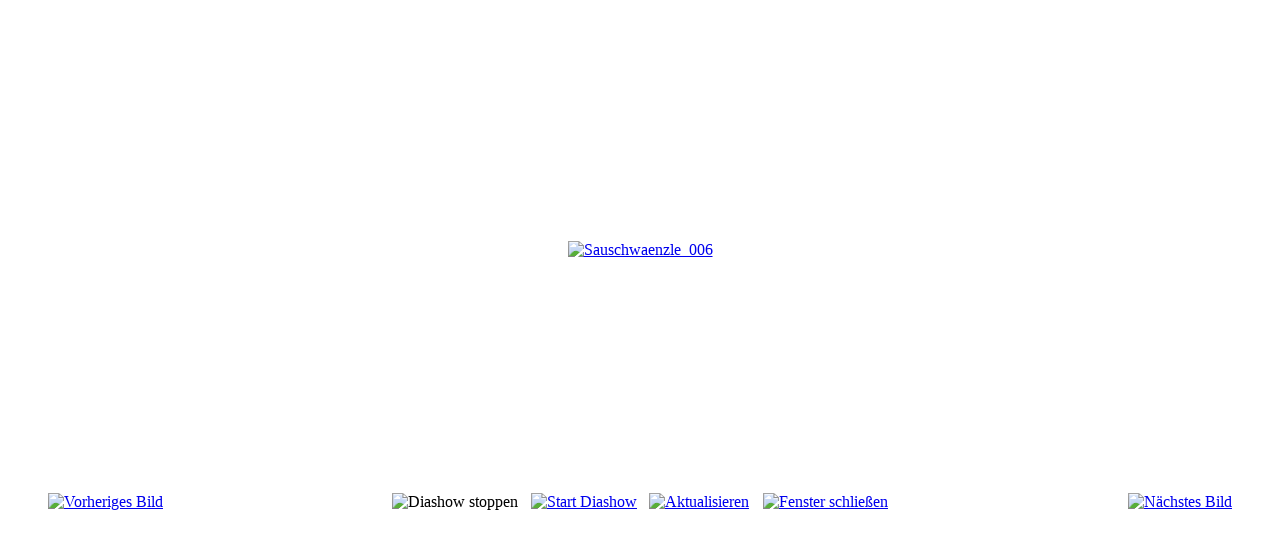

--- FILE ---
content_type: text/html; charset=utf-8
request_url: https://stupferich.org/fotoarchiv-2009/89-sauschwnzle/detail/11331-sauschwaenzle_006.html?tmpl=component
body_size: 1640
content:
<!DOCTYPE html PUBLIC "-//W3C//DTD XHTML 1.0 Transitional//EN" "http://www.w3.org/TR/xhtml1/DTD/xhtml1-transitional.dtd">
<html xmlns="http://www.w3.org/1999/xhtml" xml:lang="de-de" lang="de-de" dir="ltr">
<head>
	  <base href="https://stupferich.org/fotoarchiv-2009/89-sauschwnzle/detail/11331-sauschwaenzle_006.html" />
  <meta http-equiv="content-type" content="text/html; charset=utf-8" />
  <meta name="keywords" content="Stupferich,Karlsruhe,Baden-Württemberg,Samuel Degen,Siegfried Becker,Geschichte,Baden,Durlach,Stutenpferch" />
  <meta name="description" content="Stupferich.org" />
  <meta name="generator" content="Joomla! - Open Source Content Management" />
  <title>Stupferich.org - Fotoarchiv 2009 - Sauschwaenzle_006</title>
  <link href="/templates/bizblue/favicon.ico" rel="shortcut icon" type="image/vnd.microsoft.icon" />
  <link rel="stylesheet" href="/components/com_phocagallery/assets/phocagallery.css" type="text/css" />
  <script src="/components/com_phocagallery/assets/jquery/jquery-1.6.4.min.js" type="text/javascript"></script>
  <script src="/components/com_phocagallery/assets/fadeslideshow/fadeslideshow.js" type="text/javascript"></script>
  <style type="text/css"> 
 html, body, .contentpane, #all, #main {background:#ffffff;padding:0px !important;margin:0px !important; width: 100% !important; max-width: 100% !important;} 
 center, table {background:#ffffff;} 
 #sbox-window {background-color:#fff;padding:5px} 
body {min-width:100%} 
.rt-container {width:100%} 
 </style>

	<link rel="stylesheet" href="/templates/system/css/system.css" type="text/css" />
	<link rel="stylesheet" href="/templates/rhuk_milkyway/css/template.css" type="text/css" />
	<link rel="stylesheet" href="/templates/rhuk_milkyway/css/.css" type="text/css" />

</head>
<body class="contentpane">
	
<div id="system-message-container">
</div>
	<script type="text/javascript">
/***********************************************
* Ultimate Fade In Slideshow v2.0- (c) Dynamic Drive DHTML code library (www.dynamicdrive.com)
* This notice MUST stay intact for legal use
* Visit Dynamic Drive at http://www.dynamicdrive.com/ for this script and 100s more
***********************************************/
var phocagallery=new fadeSlideShow({
	wrapperid: "phocaGallerySlideshowC",
	dimensions: [640, 480],
	imagearray: [["/images/phocagallery/sauschwaenzle09/thumbs/phoca_thumb_l_Sauschwaenzle_000.jpg", "", "", ""],
["/images/phocagallery/sauschwaenzle09/thumbs/phoca_thumb_l_Sauschwaenzle_001.jpg", "", "", ""],
["/images/phocagallery/sauschwaenzle09/thumbs/phoca_thumb_l_Sauschwaenzle_002.jpg", "", "", ""],
["/images/phocagallery/sauschwaenzle09/thumbs/phoca_thumb_l_Sauschwaenzle_003.jpg", "", "", ""],
["/images/phocagallery/sauschwaenzle09/thumbs/phoca_thumb_l_Sauschwaenzle_004.jpg", "", "", ""],
["/images/phocagallery/sauschwaenzle09/thumbs/phoca_thumb_l_Sauschwaenzle_005.jpg", "", "", ""],
["/images/phocagallery/sauschwaenzle09/thumbs/phoca_thumb_l_Sauschwaenzle_006.jpg", "", "", ""],
["/images/phocagallery/sauschwaenzle09/thumbs/phoca_thumb_l_Sauschwaenzle_007.jpg", "", "", ""],
["/images/phocagallery/sauschwaenzle09/thumbs/phoca_thumb_l_Sauschwaenzle_008.jpg", "", "", ""],
["/images/phocagallery/sauschwaenzle09/thumbs/phoca_thumb_l_Sauschwaenzle_009.jpg", "", "", ""],
["/images/phocagallery/sauschwaenzle09/thumbs/phoca_thumb_l_Sauschwaenzle_010.jpg", "", "", ""],
["/images/phocagallery/sauschwaenzle09/thumbs/phoca_thumb_l_Sauschwaenzle_011.jpg", "", "", ""],
["/images/phocagallery/sauschwaenzle09/thumbs/phoca_thumb_l_Sauschwaenzle_012.jpg", "", "", ""],
["/images/phocagallery/sauschwaenzle09/thumbs/phoca_thumb_l_Sauschwaenzle_013.jpg", "", "", ""],
["/images/phocagallery/sauschwaenzle09/thumbs/phoca_thumb_l_Sauschwaenzle_014.jpg", "", "", ""],
["/images/phocagallery/sauschwaenzle09/thumbs/phoca_thumb_l_Sauschwaenzle_015.jpg", "", "", ""],
["/images/phocagallery/sauschwaenzle09/thumbs/phoca_thumb_l_Sauschwaenzle_016.jpg", "", "", ""],
["/images/phocagallery/sauschwaenzle09/thumbs/phoca_thumb_l_Sauschwaenzle_017.jpg", "", "", ""],
["/images/phocagallery/sauschwaenzle09/thumbs/phoca_thumb_l_Sauschwaenzle_018.jpg", "", "", ""],
["/images/phocagallery/sauschwaenzle09/thumbs/phoca_thumb_l_Sauschwaenzle_019.jpg", "", "", ""],
["/images/phocagallery/sauschwaenzle09/thumbs/phoca_thumb_l_Sauschwaenzle_020.jpg", "", "", ""],
["/images/phocagallery/sauschwaenzle09/thumbs/phoca_thumb_l_Sauschwaenzle_021.jpg", "", "", ""],
["/images/phocagallery/sauschwaenzle09/thumbs/phoca_thumb_l_Sauschwaenzle_022.jpg", "", "", ""],
["/images/phocagallery/sauschwaenzle09/thumbs/phoca_thumb_l_Sauschwaenzle_023.jpg", "", "", ""],
["/images/phocagallery/sauschwaenzle09/thumbs/phoca_thumb_l_Sauschwaenzle_024.jpg", "", "", ""],
["/images/phocagallery/sauschwaenzle09/thumbs/phoca_thumb_l_Sauschwaenzle_025.jpg", "", "", ""],
["/images/phocagallery/sauschwaenzle09/thumbs/phoca_thumb_l_Sauschwaenzle_026.jpg", "", "", ""],
["/images/phocagallery/sauschwaenzle09/thumbs/phoca_thumb_l_Sauschwaenzle_027.jpg", "", "", ""],
["/images/phocagallery/sauschwaenzle09/thumbs/phoca_thumb_l_Sauschwaenzle_028.jpg", "", "", ""],
["/images/phocagallery/sauschwaenzle09/thumbs/phoca_thumb_l_Sauschwaenzle_029.jpg", "", "", ""],
["/images/phocagallery/sauschwaenzle09/thumbs/phoca_thumb_l_Sauschwaenzle_030.jpg", "", "", ""],
["/images/phocagallery/sauschwaenzle09/thumbs/phoca_thumb_l_Sauschwaenzle_031.jpg", "", "", ""],
["/images/phocagallery/sauschwaenzle09/thumbs/phoca_thumb_l_Sauschwaenzle_032.jpg", "", "", ""],
["/images/phocagallery/sauschwaenzle09/thumbs/phoca_thumb_l_Sauschwaenzle_033.jpg", "", "", ""],
["/images/phocagallery/sauschwaenzle09/thumbs/phoca_thumb_l_Sauschwaenzle_034.jpg", "", "", ""],
["/images/phocagallery/sauschwaenzle09/thumbs/phoca_thumb_l_Sauschwaenzle_035.jpg", "", "", ""],
["/images/phocagallery/sauschwaenzle09/thumbs/phoca_thumb_l_Sauschwaenzle_036.jpg", "", "", ""],
["/images/phocagallery/sauschwaenzle09/thumbs/phoca_thumb_l_Sauschwaenzle_037.jpg", "", "", ""],
["/images/phocagallery/sauschwaenzle09/thumbs/phoca_thumb_l_Sauschwaenzle_038.jpg", "", "", ""],
["/images/phocagallery/sauschwaenzle09/thumbs/phoca_thumb_l_Sauschwaenzle_039.jpg", "", "", ""],
["/images/phocagallery/sauschwaenzle09/thumbs/phoca_thumb_l_Sauschwaenzle_040.jpg", "", "", ""],
["/images/phocagallery/sauschwaenzle09/thumbs/phoca_thumb_l_Sauschwaenzle_041.jpg", "", "", ""],
["/images/phocagallery/sauschwaenzle09/thumbs/phoca_thumb_l_Sauschwaenzle_042.jpg", "", "", ""],
["/images/phocagallery/sauschwaenzle09/thumbs/phoca_thumb_l_Sauschwaenzle_043.jpg", "", "", ""],
["/images/phocagallery/sauschwaenzle09/thumbs/phoca_thumb_l_Sauschwaenzle_044.jpg", "", "", ""],
["/images/phocagallery/sauschwaenzle09/thumbs/phoca_thumb_l_Sauschwaenzle_045.jpg", "", "", ""],
["/images/phocagallery/sauschwaenzle09/thumbs/phoca_thumb_l_Sauschwaenzle_046.jpg", "", "", ""],
["/images/phocagallery/sauschwaenzle09/thumbs/phoca_thumb_l_Sauschwaenzle_047.jpg", "", "", ""],
["/images/phocagallery/sauschwaenzle09/thumbs/phoca_thumb_l_Sauschwaenzle_048.jpg", "", "", ""],
["/images/phocagallery/sauschwaenzle09/thumbs/phoca_thumb_l_Sauschwaenzle_049.jpg", "", "", ""],
["/images/phocagallery/sauschwaenzle09/thumbs/phoca_thumb_l_Sauschwaenzle_050.jpg", "", "", ""],
["/images/phocagallery/sauschwaenzle09/thumbs/phoca_thumb_l_Sauschwaenzle_051.jpg", "", "", ""],
["/images/phocagallery/sauschwaenzle09/thumbs/phoca_thumb_l_Sauschwaenzle_052.jpg", "", "", ""],
["/images/phocagallery/sauschwaenzle09/thumbs/phoca_thumb_l_Sauschwaenzle_053.jpg", "", "", ""],
["/images/phocagallery/sauschwaenzle09/thumbs/phoca_thumb_l_Sauschwaenzle_054.jpg", "", "", ""],
["/images/phocagallery/sauschwaenzle09/thumbs/phoca_thumb_l_Sauschwaenzle_055.jpg", "", "", ""],
["/images/phocagallery/sauschwaenzle09/thumbs/phoca_thumb_l_Sauschwaenzle_056.jpg", "", "", ""],
["/images/phocagallery/sauschwaenzle09/thumbs/phoca_thumb_l_Sauschwaenzle_057.jpg", "", "", ""],
["/images/phocagallery/sauschwaenzle09/thumbs/phoca_thumb_l_Sauschwaenzle_058.jpg", "", "", ""],
["/images/phocagallery/sauschwaenzle09/thumbs/phoca_thumb_l_Sauschwaenzle_059.jpg", "", "", ""],
["/images/phocagallery/sauschwaenzle09/thumbs/phoca_thumb_l_Sauschwaenzle_060.jpg", "", "", ""],
["/images/phocagallery/sauschwaenzle09/thumbs/phoca_thumb_l_Sauschwaenzle_061.jpg", "", "", ""],
["/images/phocagallery/sauschwaenzle09/thumbs/phoca_thumb_l_Sauschwaenzle_062.jpg", "", "", ""],
["/images/phocagallery/sauschwaenzle09/thumbs/phoca_thumb_l_Sauschwaenzle_063.jpg", "", "", ""],
["/images/phocagallery/sauschwaenzle09/thumbs/phoca_thumb_l_Sauschwaenzle_064.jpg", "", "", ""],
["/images/phocagallery/sauschwaenzle09/thumbs/phoca_thumb_l_Sauschwaenzle_065.jpg", "", "", ""],
["/images/phocagallery/sauschwaenzle09/thumbs/phoca_thumb_l_Sauschwaenzle_066.jpg", "", "", ""],
["/images/phocagallery/sauschwaenzle09/thumbs/phoca_thumb_l_Sauschwaenzle_067.jpg", "", "", ""],
["/images/phocagallery/sauschwaenzle09/thumbs/phoca_thumb_l_Sauschwaenzle_068.jpg", "", "", ""],
["/images/phocagallery/sauschwaenzle09/thumbs/phoca_thumb_l_Sauschwaenzle_069.jpg", "", "", ""],
["/images/phocagallery/sauschwaenzle09/thumbs/phoca_thumb_l_Sauschwaenzle_070.jpg", "", "", ""],
["/images/phocagallery/sauschwaenzle09/thumbs/phoca_thumb_l_Sauschwaenzle_071.jpg", "", "", ""],
["/images/phocagallery/sauschwaenzle09/thumbs/phoca_thumb_l_Sauschwaenzle_072.jpg", "", "", ""],
["/images/phocagallery/sauschwaenzle09/thumbs/phoca_thumb_l_Sauschwaenzle_073.jpg", "", "", ""],
["/images/phocagallery/sauschwaenzle09/thumbs/phoca_thumb_l_Sauschwaenzle_074.jpg", "", "", ""],
["/images/phocagallery/sauschwaenzle09/thumbs/phoca_thumb_l_Sauschwaenzle_075.jpg", "", "", ""],
["/images/phocagallery/sauschwaenzle09/thumbs/phoca_thumb_l_Sauschwaenzle_076.jpg", "", "", ""],
["/images/phocagallery/sauschwaenzle09/thumbs/phoca_thumb_l_Sauschwaenzle_077.jpg", "", "", ""],
["/images/phocagallery/sauschwaenzle09/thumbs/phoca_thumb_l_Sauschwaenzle_078.jpg", "", "", ""],
["/images/phocagallery/sauschwaenzle09/thumbs/phoca_thumb_l_Sauschwaenzle_079.jpg", "", "", ""],
["/images/phocagallery/sauschwaenzle09/thumbs/phoca_thumb_l_Sauschwaenzle_080.jpg", "", "", ""],
["/images/phocagallery/sauschwaenzle09/thumbs/phoca_thumb_l_Sauschwaenzle_081.jpg", "", "", ""],
["/images/phocagallery/sauschwaenzle09/thumbs/phoca_thumb_l_Sauschwaenzle_082.jpg", "", "", ""],
["/images/phocagallery/sauschwaenzle09/thumbs/phoca_thumb_l_Sauschwaenzle_083.jpg", "", "", ""],
["/images/phocagallery/sauschwaenzle09/thumbs/phoca_thumb_l_Sauschwaenzle_084.jpg", "", "", ""],
["/images/phocagallery/sauschwaenzle09/thumbs/phoca_thumb_l_Sauschwaenzle_085.jpg", "", "", ""],
["/images/phocagallery/sauschwaenzle09/thumbs/phoca_thumb_l_Sauschwaenzle_086.jpg", "", "", ""],
["/images/phocagallery/sauschwaenzle09/thumbs/phoca_thumb_l_Sauschwaenzle_087.jpg", "", "", ""],
["/images/phocagallery/sauschwaenzle09/thumbs/phoca_thumb_l_Sauschwaenzle_088.jpg", "", "", ""],
["/images/phocagallery/sauschwaenzle09/thumbs/phoca_thumb_l_Sauschwaenzle_089.jpg", "", "", ""],
["/images/phocagallery/sauschwaenzle09/thumbs/phoca_thumb_l_Sauschwaenzle_090.jpg", "", "", ""],
["/images/phocagallery/sauschwaenzle09/thumbs/phoca_thumb_l_Sauschwaenzle_091.jpg", "", "", ""],
["/images/phocagallery/sauschwaenzle09/thumbs/phoca_thumb_l_Sauschwaenzle_092.jpg", "", "", ""],
["/images/phocagallery/sauschwaenzle09/thumbs/phoca_thumb_l_Sauschwaenzle_093.jpg", "", "", ""],
["/images/phocagallery/sauschwaenzle09/thumbs/phoca_thumb_l_Sauschwaenzle_094.jpg", "", "", ""],
["/images/phocagallery/sauschwaenzle09/thumbs/phoca_thumb_l_Sauschwaenzle_095.jpg", "", "", ""],
["/images/phocagallery/sauschwaenzle09/thumbs/phoca_thumb_l_Sauschwaenzle_096.jpg", "", "", ""],
["/images/phocagallery/sauschwaenzle09/thumbs/phoca_thumb_l_Sauschwaenzle_097.jpg", "", "", ""],
["/images/phocagallery/sauschwaenzle09/thumbs/phoca_thumb_l_Sauschwaenzle_098.jpg", "", "", ""],
["/images/phocagallery/sauschwaenzle09/thumbs/phoca_thumb_l_Sauschwaenzle_099.jpg", "", "", ""],
["/images/phocagallery/sauschwaenzle09/thumbs/phoca_thumb_l_Sauschwaenzle_100.jpg", "", "", ""],
["/images/phocagallery/sauschwaenzle09/thumbs/phoca_thumb_l_Sauschwaenzle_101.jpg", "", "", ""],
["/images/phocagallery/sauschwaenzle09/thumbs/phoca_thumb_l_Sauschwaenzle_102.jpg", "", "", ""],
["/images/phocagallery/sauschwaenzle09/thumbs/phoca_thumb_l_Sauschwaenzle_103.jpg", "", "", ""],
["/images/phocagallery/sauschwaenzle09/thumbs/phoca_thumb_l_Sauschwaenzle_104.jpg", "", "", ""],
["/images/phocagallery/sauschwaenzle09/thumbs/phoca_thumb_l_Sauschwaenzle_105.jpg", "", "", ""],
["/images/phocagallery/sauschwaenzle09/thumbs/phoca_thumb_l_Sauschwaenzle_106.jpg", "", "", ""],
["/images/phocagallery/sauschwaenzle09/thumbs/phoca_thumb_l_Sauschwaenzle_107.jpg", "", "", ""],
["/images/phocagallery/sauschwaenzle09/thumbs/phoca_thumb_l_Sauschwaenzle_108.jpg", "", "", ""],
["/images/phocagallery/sauschwaenzle09/thumbs/phoca_thumb_l_Sauschwaenzle_109.jpg", "", "", ""],
["/images/phocagallery/sauschwaenzle09/thumbs/phoca_thumb_l_Sauschwaenzle_110.jpg", "", "", ""],
["/images/phocagallery/sauschwaenzle09/thumbs/phoca_thumb_l_Sauschwaenzle_111.jpg", "", "", ""],
["/images/phocagallery/sauschwaenzle09/thumbs/phoca_thumb_l_Sauschwaenzle_112.jpg", "", "", ""],
["/images/phocagallery/sauschwaenzle09/thumbs/phoca_thumb_l_Sauschwaenzle_113.jpg", "", "", ""],
["/images/phocagallery/sauschwaenzle09/thumbs/phoca_thumb_l_Sauschwaenzle_114.jpg", "", "", ""],
["/images/phocagallery/sauschwaenzle09/thumbs/phoca_thumb_l_Sauschwaenzle_115.jpg", "", "", ""],
["/images/phocagallery/sauschwaenzle09/thumbs/phoca_thumb_l_Sauschwaenzle_116.jpg", "", "", ""],
["/images/phocagallery/sauschwaenzle09/thumbs/phoca_thumb_l_Sauschwaenzle_117.jpg", "", "", ""],
["/images/phocagallery/sauschwaenzle09/thumbs/phoca_thumb_l_Sauschwaenzle_118.jpg", "", "", ""],
["/images/phocagallery/sauschwaenzle09/thumbs/phoca_thumb_l_Sauschwaenzle_119.jpg", "", "", ""],
["/images/phocagallery/sauschwaenzle09/thumbs/phoca_thumb_l_Sauschwaenzle_120.jpg", "", "", ""],
["/images/phocagallery/sauschwaenzle09/thumbs/phoca_thumb_l_Sauschwaenzle_121.jpg", "", "", ""],
["/images/phocagallery/sauschwaenzle09/thumbs/phoca_thumb_l_Sauschwaenzle_122.jpg", "", "", ""],
["/images/phocagallery/sauschwaenzle09/thumbs/phoca_thumb_l_Sauschwaenzle_123.jpg", "", "", ""],
["/images/phocagallery/sauschwaenzle09/thumbs/phoca_thumb_l_Sauschwaenzle_124.jpg", "", "", ""],
["/images/phocagallery/sauschwaenzle09/thumbs/phoca_thumb_l_Sauschwaenzle_125.jpg", "", "", ""],
["/images/phocagallery/sauschwaenzle09/thumbs/phoca_thumb_l_Sauschwaenzle_126.jpg", "", "", ""]
],
	displaymode: {type:'auto', pause: 2000, cycles:0, wraparound:false, randomize: 0},
	persist: false,
	fadeduration: 3000,
	descreveal: "peekaboo",
	togglerid: ""
})
</script>
<div id="phocagallery" class="pg-detail-view"><center style="padding-top:10px"><table border="0" width="100%" cellpadding="0" cellspacing="0"><tr><td colspan="6" align="center" valign="middle" height="480" style="height:480px;vertical-align: middle;" ><div id="phocaGalleryImageBox" style="width:640px;margin: auto;padding: 0;"><a href="#" onclick="window.parent.SqueezeBox.close();" style="margin:auto;padding:0"><img src="/images/phocagallery/sauschwaenzle09/thumbs/phoca_thumb_l_Sauschwaenzle_006.jpg" alt="Sauschwaenzle_006" class="pg-detail-image" /></a></div></td></tr><tr><td colspan="6"><div style="padding:0;margin:0;height:3px;font-size:0px;">&nbsp;</div></td></tr><tr><td align="left" width="30%" style="padding-left:48px"><div class="pg-imgbgd"><a href="/fotoarchiv-2009/89-sauschwnzle/detail/11330-sauschwaenzle_005.html?tmpl=component" title="Vorheriges Bild" id="prev" ><img src="/components/com_phocagallery/assets/images/icon-prev.png" alt="Vorheriges Bild"  /></a></div></td><td align="center"><img src="/components/com_phocagallery/assets/images/icon-stop-grey.png" alt="Diashow stoppen"  /></td><td align="center"><div class="pg-imgbgd"><a href="/fotoarchiv-2009/89-sauschwnzle/detail/11331-sauschwaenzle_006.html?phocaslideshow=1&amp;tmpl=component" title="Start Diashow"><img src="/components/com_phocagallery/assets/images/icon-play.png" alt="Start Diashow"  /></a></div></td><td align="center"><div class="pg-imgbgd"><a href="/fotoarchiv-2009/89-sauschwnzle/detail/11331-sauschwaenzle_006.html?tmpl=component" onclick="window.location.reload(true);" title="Aktualisieren" ><img src="/components/com_phocagallery/assets/images/icon-reload.png" alt="Aktualisieren"  /></a></div></td><td align="center"><div class="pg-imgbgd"><a href="/fotoarchiv-2009/89-sauschwnzle/detail/11331-sauschwaenzle_006.html?tmpl=component" onclick="window.parent.SqueezeBox.close();" title="Fenster schließen" ><img src="/components/com_phocagallery/assets/images/icon-exit.png" alt="Fenster schließen"  /></a></div></td><td align="right" width="30%" style="padding-right:48px"><div class="pg-imgbgd"><a href="/fotoarchiv-2009/89-sauschwnzle/detail/11332-sauschwaenzle_007.html?tmpl=component" title="Nächstes Bild" id="next" ><img src="/components/com_phocagallery/assets/images/icon-next.png" alt="Nächstes Bild"  /></a></div></td></tr></table></center></div><div id="phocaGallerySlideshowC" style="display:none"></div>
</body>
</html>
